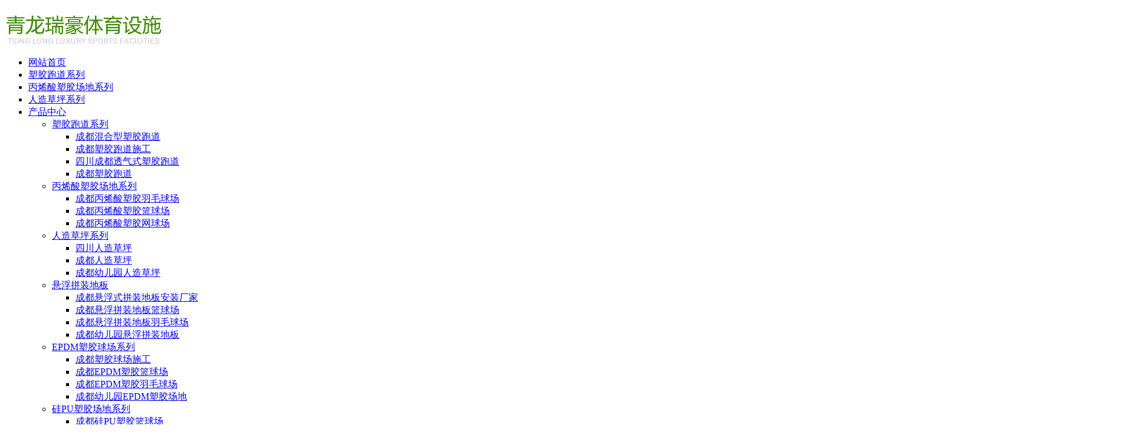

--- FILE ---
content_type: text/html; charset=utf-8
request_url: http://www.rhcdl.com/question/1407763.html
body_size: 9453
content:
<!DOCTYPE html PUBLIC "-//W3C//DTD XHTML 1.0 Transitional//EN" "http://www.w3.org/TR/xhtml1/DTD/xhtml1-transitional.dtd">
<html xmlns="http://www.w3.org/1999/xhtml">
<head>
<meta http-equiv="Content-Type" content="text/html; charset=utf-8" />
<meta name="Copyright" content="All Rights Reserved btoe.cn" />
<meta http-equiv="X-UA-Compatible" content="IE=edge,chrome=1" />
<title>广东新增6例本土确诊病例 均为广州报告,广东新增6例本土确诊病例 均为广州报告-成都青龙瑞豪体育设施工程有限公司</title>
<meta name="keywords" content="广东新增6例本土确诊病例 均为广州报告" />
<meta name="description" content="中新网6月13日电 据广东省卫健委官方微信消息，6月12日0-24时，全省新增6例本土确诊病例，均为广州报告。全省新增境外输入确诊病例5例，广州报告4例，3例来自柬埔寨，1例来自卡塔尔；佛山报告1例，来自法国。另有境外无症状感染者转确诊病例2例，均为广州报告，分别来自赞比亚和柬埔寨。新增境外输入无症状感染者4例，广州报..." />
<link href="/templates/pc_wjdh/css/css.css" rel="stylesheet" type="text/css" />
<link rel="stylesheet" type="text/css" media="screen" href="/templates/pc_wjdh/css/bootstrap.min.css" />
<link rel="stylesheet" type="text/css" media="screen" href="/templates/pc_wjdh/css/swiper-3.4.2.min.css" />
<link rel="stylesheet" type="text/css" media="screen" href="/templates/pc_wjdh/css/common.css" />
<script src="/templates/pc_wjdh/js/n/baidupush.js"></script>
<meta name="baidu-site-verification" content="11ZGJ3C25T" />
<script>
(function(){
    var bp = document.createElement('script');
    var curProtocol = window.location.protocol.split(':')[0];
    if (curProtocol === 'https') {
        bp.src = 'https://zz.bdstatic.com/linksubmit/push.js';
    }
    else {
        bp.src = 'http://push.zhanzhang.baidu.com/push.js';
    }
    var s = document.getElementsByTagName("script")[0];
    s.parentNode.insertBefore(bp, s);
})();
</script>
<meta name="baidu-site-verification" content="code-5WnZJVppzj" />
<meta name="baidu-site-verification" content="code-nLZEQsfayu" />
<body>
 
 <div class="headerTop"></div>
 <div class="headBox" id="fixedNav">
<div id="header">
    <div class="header_top">
    </div>
    <div class="inner_header">
        <h1 class="logo">
            <a href="/">
                <img src="http://img.dlwjdh.com/upload/6737/190413/5d8445f16bf0a2c4d1bb61768b4691f4@266X53.png" alt="成都青龙瑞豪体育设施工程有限公司"></a>
        </h1>
        <div id='cssmenu'>
            <ul>
                
                <li class="">
                    
                    <a href="/" title="网站首页" class="">网站首页 </a></li>
                
                <li class=" ">
                    
                    <a href="/p1/" title="塑胶跑道系列">塑胶跑道系列</a>
                    <ul>
                        
                    </ul>
                </li>
                
                <li class=" ">
                    
                    <a href="/p2/" title="丙烯酸塑胶场地系列">丙烯酸塑胶场地系列</a>
                    <ul>
                        
                    </ul>
                </li>
                
                <li class=" ">
                    
                    <a href="/rzcpxl/" title="人造草坪系列">人造草坪系列</a>
                    <ul>
                        
                    </ul>
                </li>
                
                <li class=" ">
                    
                    <a href="/products/" title="产品中心">产品中心</a>
                    <ul>
                        
                        <li class=""><a href="/p1/" title="塑胶跑道系列" target="_blank">
                            塑胶跑道系列</a>
                            
                            <ul>
                                
                                <li><a href="/p1/181624.html" title="成都混合型塑胶跑道">成都混合型塑胶跑道</a></li>
                                
                                <li><a href="/p1/1954422.html" title="成都塑胶跑道施工">成都塑胶跑道施工</a></li>
                                
                                <li><a href="/p1/197212.html" title="四川成都透气式塑胶跑道">四川成都透气式塑胶跑道</a></li>
                                
                                <li><a href="/p1/197015.html" title="成都塑胶跑道">成都塑胶跑道</a></li>
                                
                            </ul>
                        </li>
                        
                        <li class=""><a href="/p2/" title="丙烯酸塑胶场地系列" target="_blank">
                            丙烯酸塑胶场地系列</a>
                            
                            <ul>
                                
                                <li><a href="/p2/181696.html" title="成都丙烯酸塑胶羽毛球场">成都丙烯酸塑胶羽毛球场</a></li>
                                
                                <li><a href="/p2/181698.html" title="成都丙烯酸塑胶篮球场">成都丙烯酸塑胶篮球场</a></li>
                                
                                <li><a href="/p2/181697.html" title="成都丙烯酸塑胶网球场">成都丙烯酸塑胶网球场</a></li>
                                
                            </ul>
                        </li>
                        
                        <li class=""><a href="/rzcpxl/" title="人造草坪系列" target="_blank">
                            人造草坪系列</a>
                            
                            <ul>
                                
                                <li><a href="/rzcpxl/181711.html" title="四川人造草坪">四川人造草坪</a></li>
                                
                                <li><a href="/rzcpxl/181710.html" title="成都人造草坪">成都人造草坪</a></li>
                                
                                <li><a href="/rzcpxl/181709.html" title="成都幼儿园人造草坪">成都幼儿园人造草坪</a></li>
                                
                            </ul>
                        </li>
                        
                        <li class=""><a href="/p3/" title="悬浮拼装地板" target="_blank">
                            悬浮拼装地板</a>
                            
                            <ul>
                                
                                <li><a href="/p3/1244651.html" title="成都悬浮式拼装地板安装厂家">成都悬浮式拼装地板安装厂家</a></li>
                                
                                <li><a href="/p3/181701.html" title="成都悬浮拼装地板篮球场">成都悬浮拼装地板篮球场</a></li>
                                
                                <li><a href="/p3/181700.html" title="成都悬浮拼装地板羽毛球场">成都悬浮拼装地板羽毛球场</a></li>
                                
                                <li><a href="/p3/181699.html" title="成都幼儿园悬浮拼装地板">成都幼儿园悬浮拼装地板</a></li>
                                
                            </ul>
                        </li>
                        
                        <li class=""><a href="/p4/" title="EPDM塑胶球场系列" target="_blank">
                            EPDM塑胶球场系列</a>
                            
                            <ul>
                                
                                <li><a href="/p4/580174.html" title="成都塑胶球场施工">成都塑胶球场施工</a></li>
                                
                                <li><a href="/p4/181705.html" title="成都EPDM塑胶篮球场">成都EPDM塑胶篮球场</a></li>
                                
                                <li><a href="/p4/181704.html" title="成都EPDM塑胶羽毛球场">成都EPDM塑胶羽毛球场</a></li>
                                
                                <li><a href="/p4/181703.html" title="成都幼儿园EPDM塑胶场地">成都幼儿园EPDM塑胶场地</a></li>
                                
                            </ul>
                        </li>
                        
                        <li class=""><a href="/gpusjcdxl/" title="硅PU塑胶场地系列" target="_blank">
                            硅PU塑胶场地系列</a>
                            
                            <ul>
                                
                                <li><a href="/gpusjcdxl/181708.html" title="成都硅PU塑胶篮球场">成都硅PU塑胶篮球场</a></li>
                                
                                <li><a href="/gpusjcdxl/181707.html" title="成都硅PU塑胶网球场">成都硅PU塑胶网球场</a></li>
                                
                                <li><a href="/gpusjcdxl/181706.html" title="成都硅PU塑胶羽毛球场">成都硅PU塑胶羽毛球场</a></li>
                                
                            </ul>
                        </li>
                        
                    </ul>
                </li>
                
                <li class=" ">
                    
                    <a href="/case/" title="成功案例">成功案例</a>
                    <ul>
                        
                    </ul>
                </li>
                
                <li class=" ">
                    
                    <a href="/news/" title="新闻资讯">新闻资讯</a>
                    <ul>
                        
                        <li class=""><a href="/meitibaodao/" title="公司头条" target="_blank">
                            公司头条</a>
                            
                            <ul>
                                
                                <li><a href="/meitibaodao/604652.html" title="成都塑胶跑道厂家：我国已进入汛期">成都塑胶跑道厂家：我国已进入汛期</a></li>
                                
                                <li><a href="/meitibaodao/2068757.html" title="如何选购家用成都健身器材？实用贴心推荐！">如何选购家用成都健身器材？实用贴心推荐！</a></li>
                                
                                <li><a href="/meitibaodao/2059565.html" title="成都环氧地坪漆施工工艺做法，很详细！">成都环氧地坪漆施工工艺做法，很详细！</a></li>
                                
                                <li><a href="/meitibaodao/2049771.html" title="注意：成都环氧地坪漆的误区分析">注意：成都环氧地坪漆的误区分析</a></li>
                                
                            </ul>
                        </li>
                        
                        <li class=""><a href="/yyxw/" title="行业资讯" target="_blank">
                            行业资讯</a>
                            
                            <ul>
                                
                                <li><a href="/yyxw/604643.html" title="人民日报评论：不断巩固和拓展疫情防控成效">人民日报评论：不断巩固和拓展疫情防控成效</a></li>
                                
                                <li><a href="/yyxw/2028983.html" title="让百姓“菜篮子”更丰富 节后农产品价格下行供应有保障">让百姓“菜篮子”更丰富 节后农产品价格下行供应有保障</a></li>
                                
                                <li><a href="/yyxw/1977368.html" title="生猪存栏量连续5个月以上回升 农业农村部部署做好稳产保供">生猪存栏量连续5个月以上回升 农业农村部部署做好稳产保供</a></li>
                                
                                <li><a href="/yyxw/1968398.html" title="新增减税降费及退税缓税缓费超3.4万亿元">新增减税降费及退税缓税缓费超3.4万亿元</a></li>
                                
                            </ul>
                        </li>
                        
                        <li class=""><a href="/question/" title="常见问题" target="_blank">
                            常见问题</a>
                            
                            <ul>
                                
                                <li><a href="/question/1980134.html" title="王毅会见巴基斯坦外长比拉瓦尔">王毅会见巴基斯坦外长比拉瓦尔</a></li>
                                
                                <li><a href="/question/1978886.html" title="优化环境厚植成长沃土（激发涌现更多专精特新中小企业②）">优化环境厚植成长沃土（激发涌现更多专精特新中小企业②）</a></li>
                                
                                <li><a href="/question/1970353.html" title=".高法：我国人民陪审员超33万人">.高法：我国人民陪审员超33万人</a></li>
                                
                                <li><a href="/question/1928386.html" title="让更多常青树成为致富树（深阅读·关注生态产品价值实现）">让更多常青树成为致富树（深阅读·关注生态产品价值实现）</a></li>
                                
                            </ul>
                        </li>
                        
                        <li class=""><a href="/qitaxinxi/" title="其他" target="_blank">
                            其他</a>
                            
                            <ul>
                                
                            </ul>
                        </li>
                        
                    </ul>
                </li>
                
                <li class=" ">
                    
                    <a href="/aboutus/" title="公司简介">公司简介</a>
                    <ul>
                        
                    </ul>
                </li>
                
                <li class=" ">
                    
                    <a href="/contact/" title="联系我们">联系我们</a>
                    <ul>
                        
                    </ul>
                </li>
                
            </ul>
        </div>
    </div>
</div>
 
 </div>
 <!-- mbanner -->
    <div class="mbanner col-lg-12 col-md-12">
        <div class="row">
		
		<img src="http://img.dlwjdh.com/upload/6737/190408/04773d26f3b1ece1936b56ea7625aed4@1920X320.jpg" alt="新闻资讯">
		
		</div>
    </div>
    <div class="clearboth"></div>

<!-- caseMenu -->
<div class="caseMenuTop">
  <div class="container">
    <div class="row">
      <div class="caseMenuL col-lg-9 col-md-9 col-sm-9 col-xs-9"> <i><img src="/templates/pc_wjdh/img/locationIco.png" alt="当前位置"></i>
        当前位置：<a href="/">首页</a>&nbsp;&gt;&nbsp;<a href="/news/">新闻资讯</a>&nbsp;&gt;&nbsp;<a href="/question/">常见问题</a>
      </div>
      <div class="caseMenuR col-xs-3 col-sm-3 col-md-3 col-lg-3"> <i class="text-right"><a href="javascript:;" onClick="javascript :history.back(-1);">返回<img src="/templates/pc_wjdh/img/ca1.png" alt="返回"></a></i> </div>
      <div class="clearboth"></div>
    </div>
  </div>
</div>
<div class="clearboth"></div>
<div class="proList">
  <div class="container">
    <div class="row">
      <div class=" proListL  col-xs-12 col-lg-2-0 ">
        <div class="proListTop">
          
          <img src="/templates/pc_wjdh/img/proL.png" alt="新闻资讯" class="proBg">
          <div class="prouctsTitle"> <img src="/templates/pc_wjdh/img/news2Ico.png" alt="新闻资讯" class="pro-ico">
            <h3>新闻资讯</h3>
            <p>News</p>
          </div>
          
        </div>
        <div class="row">
          <div class="news_classify">
            <ul>
              
              <li class=" col-xs-6 col-sm-6 col-md-12 col-lg-12"> <a href="/meitibaodao/" class="newsclass1" title="公司头条"><i></i><b></b> <span>公司头条 </span></a> </li>
              
              <li class=" col-xs-6 col-sm-6 col-md-12 col-lg-12"> <a href="/yyxw/" class="newsclass1" title="行业资讯"><i></i><b></b> <span>行业资讯 </span></a> </li>
              
              <li class=" col-xs-6 col-sm-6 col-md-12 col-lg-12"> <a href="/question/" class="newsclass1 gaoliang" title="常见问题"><i></i><b></b> <span>常见问题 </span></a> </li>
              
              <li class=" col-xs-6 col-sm-6 col-md-12 col-lg-12"> <a href="/qitaxinxi/" class="newsclass1" title="其他"><i></i><b></b> <span>其他 </span></a> </li>
              
            </ul>
          </div>
        </div>
        <div class="row">
          <div class="proHot"> <i><img src="/templates/pc_wjdh/img/proHotIco.png" alt="热门推荐">热门推荐</i>
            <div class="proList_sort">
              <div class="swiper-container proList_sort1">
                <ul class="swiper-wrapper">
                  
                  <li class="swiper-slide col-xs-12 col-sm-12 col-md-12 col-lg-12"> <a href="/p1/181624.html" class="proHotimg"><img src="http://img.dlwjdh.com/upload/6737/190510/2b6bc79251b8e9624f628d99b1b3b53d@500X375.jpg" alt="成都混合型塑胶跑道"></a> <a href="/p1/181624.html" class="proHot_txt">成都混合型塑胶跑道</a> </li>
                  
                  <li class="swiper-slide col-xs-12 col-sm-12 col-md-12 col-lg-12"> <a href="/p2/181696.html" class="proHotimg"><img src="http://img.dlwjdh.com/upload/6737/190510/bb2210fb8bbc28dc61a2dd212722f005@960X720.jpg" alt="成都丙烯酸塑胶羽毛球场"></a> <a href="/p2/181696.html" class="proHot_txt">成都丙烯酸塑胶羽毛球场</a> </li>
                  
                  <li class="swiper-slide col-xs-12 col-sm-12 col-md-12 col-lg-12"> <a href="/rzcpxl/181711.html" class="proHotimg"><img src="http://img.dlwjdh.com/upload/6737/190510/6d2441a1d847e37bf405c6c3fd4d1027@500X375.jpg" alt="四川人造草坪"></a> <a href="/rzcpxl/181711.html" class="proHot_txt">四川人造草坪</a> </li>
                  
                  <li class="swiper-slide col-xs-12 col-sm-12 col-md-12 col-lg-12"> <a href="/hydpq/181722.html" class="proHotimg"><img src="http://img.dlwjdh.com/upload/6737/190510/9e7fcd8e73493e9586baef47f957fcbb@500X375.jpg" alt="成都透水混泥土"></a> <a href="/hydpq/181722.html" class="proHot_txt">成都透水混泥土</a> </li>
                  
                </ul>
                <!-- Add Arrows -->
                <div class="pro-next col-xs-6 col-sm-6 col-md-6 col-lg-6"><img src="/templates/pc_wjdh/img/proLL.png" alt="左"></div>
                <div class="pro-prev col-xs-6 col-sm-6 col-md-6 col-lg-6"><img src="/templates/pc_wjdh/img/proLr.png" alt="右"></div>
              </div>
            </div>
          </div>
        </div>
      </div>
      <div class="proListR  col-xs-12  col-lg-8-0 ">
        <div class="newsdetails col-xs-12 col-sm-12 col-md-12 col-lg-12">
          <div class="caseCenter">
            <div class="caseCmenu">
              <h3>广东新增6例本土确诊病例 均为广州报告</h3>
              <span class="casemfx"> 所属分类：常见问题 &nbsp;&nbsp;
              发布时间：
              2021-06-13
              &nbsp;&nbsp;
              作者：
              <div class="bdsharebuttonbox"> <i>&nbsp;&nbsp;分享到：</i> <a href="#" class="bds_more" data-cmd="more"></a> <a href="#" class="bds_sqq" data-cmd="sqq" title="分享到QQ好友"></a> <a href="#" class="bds_weixin" data-cmd="weixin" title="分享到微信"></a> &nbsp;&nbsp; </div>
              <a href="#" class="scan" title="二维码分享">二维码分享
              <div id="qrcode" style="display: none"> </div>
              </a> </span> </div>
            <div class="caseContainer"> <p>　　中新网6月13日电 据广东省卫健委官方微信消息，6月12日0-24时，全省新增6例本土确诊病例，均为广州报告。</p>

<p>　　全省新增境外输入确诊病例5例，广州报告4例，3例来自柬埔寨，1例来自卡塔尔；佛山报告1例，来自法国。另有境外无症状感染者转确诊病例2例，均为广州报告，分别来自赞比亚和柬埔寨。新增境外输入无症状感染者4例，广州报告2例，分别来自柬埔寨和科威特；珠海报告1例，来自沙特阿拉伯；肇庆报告1例，来自尼日利亚。新增出院4例。</p>

<p>　　截至6月12日24时，全省累计报告新冠肺炎确诊病例2618例(境外输入1072例)。目前在院191例。</p><table border="0" cellspacing="0" cellpadding="0" align="left" class="adInContent"><tr><td><!--画中画广告start-->
<!--画中画广告end--></td></tr></table><div class="adEditor"><!--编辑姓名start--><div class="left_name right"> <span>【编辑:叶攀】 </span></div><!--编辑姓名end--></div><div id="function_code_page"></div><p class="ai_wjdhcms">本文转载自中国新闻网，内容均来自于互联网，不代表本站观点，内容版权归属原作者及站点所有，如有对您造成影响，请及时联系我们予以删除！</p> </div>
            <div class="caseTab">
              <ul>
                <li class="col-xs-6 col-sm-6 col-md-6"> <a href="/question/1403074.html">宁夏头茬枸杞迎来采摘季</a> </li>
                <li class="col-xs-6 col-sm-6 col-md-6"> <a href="/question/1410483.html">端午小长假中国多地楼市热度减弱</a> </li>
              </ul>
            </div>
          </div>
        </div>
      </div>
    </div>
  </div>
</div>
<script src="/templates/pc_wjdh/js/n/jquery.min.js"></script>
<script src="/templates/pc_wjdh/js/n/bootstrap.min.js"></script>
<script src="/templates/pc_wjdh/js/n/swiper-3.4.2.min.js"></script>
<script src="/templates/pc_wjdh/js/n/rem.min.js"></script>
<script src="/templates/pc_wjdh/js/n/qrcode.js"></script>
   <script src="/templates/pc_wjdh/js/meau.js"></script>
<div id="footer">
    <div class="inner_footer">
        <div class="footer_lf">
            <p>
                Copyright &copy; 成都青龙瑞豪体育设施工程有限公司 版权所有 &nbsp;&nbsp;备案号：<a href="http://beian.miit.gov.cn" target="_blank" title="蜀ICP备19012960号-1" rel="nofollow">蜀ICP备19012960号-1</a>
                邮箱：493459030@qq.com</p>
            <p>
                技术支持：<script src="/api/message.ashx?action=jjzc"></script>
                &nbsp;&nbsp;<a href="/sitemap.html" title="网站地图">网站地图</a>&nbsp;&nbsp;<a href="/rss.xml"
                    title="RSS">RSS </a>&nbsp;&nbsp;<a href="/sitemap.xml" title="XML">XML </a>&nbsp;&nbsp;<a href="http://www.wjdhcms.com" target="_blank" rel="external nofollow" title="万家灯火"><img class="wjdh-ico1" src="http://img.dlwjdh.com/upload/7.png" width="99px" height="18px" title="万家灯火" alt="万家灯火"></a>
                &nbsp;&nbsp;<script type="text/javascript">var cnzz_protocol = (("https:" == document.location.protocol) ? " https://" : " http://");document.write(unescape("%3Cspan id='cnzz_stat_icon_1277610009'%3E%3C/span%3E%3Cscript src='" + cnzz_protocol + "s11.cnzz.com/stat.php%3Fid%3D1277610009%26show%3Dpic' type='text/javascript'%3E%3C/script%3E"));</script>&nbsp;&nbsp;<a href="http://trust.wjdhcms.com/#/pc?url=www.rhcdl.com" target="_blank" rel="external nofollow"><img  class="wjdh-ico2" src=http://img.dlwjdh.com/upload/trust/1.png></a>
            </p>
        </div>
        <div class="footer_rg">
            <img src="http://img.dlwjdh.com/upload/6737/190511/fc7b965fa60f0f47202ee0e2794fd552@260X260.jpg" alt="">
        </div>
    </div>
</div>
<script type="text/javascript" src="http://tongji.wjdhcms.com/js/tongji.js?siteid=b9ed18a301c9f3d183938c451fa183df"></script><script type="text/javascript" src="http://rhcdl.s1.dlwjdh.com/upload/6737/kefu.js?color=3b8a01"></script>
<script src="/templates/pc_wjdh/js/n/base.js" type="text/javascript" charset="utf-8"></script>

<script src="/templates/pc_wjdh/js/n/common.js"></script>
<style>
	.breadcrumb a:hover,.side-bar.side-bar-tit h2,.wjdh-title h3,.wjdh-title h3 a,.pages a:hover,.pages span:hover,.relevant.title h3,.wjdh-h3 h3 a,.image-list.content ul li:hover.title-a,.text-list ul li:hover dd a,.express-lane dl dd a:hover,.bottom-contact.tel p span,.list01 .list ul li:hover.date span,.list02 .list ul li:hover.info.title-a,.news-list ul li:hover.more,.news-center-company.company-list.title dl,.news-center-company.company-list.title.title-h3 h3 a,.news-center-company.company-list.list ul li:hover.date span,.product-list ul li:hover.info.title-a,.product-list ul li:hover.info.more,.prohead.hright.title-a,.prohead.hright.info ul li,.prohead.hright.info ul li a,.prohead.hright.tel,.prohead.hright.tel span{color:#3b8a01}.wjdh-search.search-s,.side-bar.side-bar-tit i,.side-bar dl dt,.side-bar dl.cur a,.side-bar dl dd:hover a,.side-bar dl.tag a:hover,.side-contact.side-contact-phone,.wjdh-title.tagcell span,.pages.current,.image-list.content ul li.border-top,.image-list.content ul li.border-right,.image-list.content ul li.border-bottom,.image-list.content ul li.border-left,.image-list.content ul li:hover.more,.text-list ul li.border-top,.text-list ul li.border-bottom,.text-list dl dt i,.cat-menu.menu-list.cur a,.cat-menu.menu-list span:hover a,.list01 .list01-top:hover.info.more,.list01 .list01-top.tag-hot,.list01 .list ul li:hover.more,.list02 .list ul li:hover.info.more,.list03 .list ul li.info i em,.news-center-company.company-top dl,.news-center-company.company-top ul li:hover.more,.news-center-company.company-list.list ul li:hover.more,.industry.industry-left.industry-title,.industry.industry-right.list ul li:hover,.industry.industry-right.list ul li:hover.more,.hot-rec.content.info.title-a,.hot-rec.content.info.online,.message-page-box.submit:hover,.prohead.hright.online a,.newsTop ul li:hover .newsTopcenter{background-color:#3b8a01}
.wjdh-search.search-s,.pages a:hover,.pages span:hover,.pages.current,.image-list.content ul li:hover.more,.list01 .list01-top:hover.info.more,.list02 .list ul li:hover,.list02 .list ul li:hover.info.more,.news-list ul li:hover.more,.news-center-company.company-top ul li:hover.more,.news-center-company.company-list.list ul li:hover,.product-list ul li:hover,.wjdh-search.search-s,.list01 .list ul li:hover{border:1px solid#3b8a01}.wjdh-title h3,.news-center-company.company-list.title.title-h3 h3 a,.message-page-box.on{border-bottom:1px solid#3b8a01}.cat-menu.menu-list.cur:before,.cat-menu.menu-list span:hover:before{border-top:10px solid#3b8a01}.proListclass1,.proList_classify ul li p a b,.proListRsort a::before,.border-left,.border-right,.border-top,.border-bottom,.pagination span.current,.pagination a:hover,.pagination span:hover,.productsCtl,.caseTab ul li:hover,.a-bth:hover,.border-proleft,.border-proright,.border-protop,.border-probottom,.caseLdd.button_text_container,.caseLdd:hover.button_text_container,.swiper-pagination-bullet-active,.newsQa ul li p span,.news_classify ul li b,.contact ul li:hover.contactTop,.driving-way.hd li.on,.proBg,.newsTop ul li:hover.newsTopcenter,.productsMore:hover,.driving-way.map-tab#result:hover,.proListRsort1 a::before,.messageBth:hover,.caseLdd:hover .button_text_container,.caseLdd .button_text_container{background-color:#3b8a01}
.proList_sort ul li:hover.proHot_txt,.newsHot ul li:hover i,.newsHot ul li:hover span,.proListRsort a:hover,.proListRsort a:hover,.proListCenter ul li:hover a.proListTitle,.relevantImg ul li:hover.relevantImgMore,.caseMenuR a:hover,.honorBox ul li:hover.honorImg1,.aboutTitle a,.newsListLcenter:hover.newsListLtext a,.newsListRtop:hover.newsListRtopR a,.newsQa ul li:hover a,.newsCenterTop:hover h4 a,.newsCenterb ul li:hover a,.newsListRtop:hover span,.newsListRtop:hover b,.honor ul li:hover.honorMore,.relevant a:hover,.caseTitleR ul li:hover.ctc,.caseRe i,.caseMenuL:hover a,.caseRer a:hover,.proListRsort1 a:hover,.caseTitleR ul li.gaoliang.ctc,.siteMapBox ul li a.siteTitle,.siteMapBox ul li.siteMapMt a.siteMore:hover,.siteMapBox ul li a.siteMore:hover,.siteMapBox ul li a.siteMore:hover.siteMapMt span a:hover,.siteMapMt span a:hover{color:#3b8a01}.caseREimg img{border-left:180px solid transparent;-webkit-filter:drop-shadow(-180px 0 0px#3b8a01);filter:drop-shadow(-180px 0 0px#3b8a01)}.preview ul li.active-nav,.preview ul li.swiper-slide-active:hover,.caseTitleR ul li span::before,.preview ul li.swiper-slide-active,.driving-way.map-tab.trip-mode a:hover i,.driving-way.map-tab.trip-mode a.active i{border-color:#3b8a01}.view.arrow-right:hover{background:rgba(59,138,1,1)}.view.arrow-left:hover{background:rgba(59,138,1,1)}</style>
</body>
</html>


--- FILE ---
content_type: application/x-javascript
request_url: http://rhcdl.s1.dlwjdh.com/upload/6737/kefu.js?color=3b8a01
body_size: 3106
content:
var kefucurrentScript = document.currentScript || document.scripts[document.scripts.length - 1];
(function() {
    var para = (kefucurrentScript.src.match(/[?&]color=([^&]*)/i) || ["", ""])[1];
    var content = '';
    var qq = [{"catid":1,"title":"QQ咨询","value":"10000"}];
    var wangwang = [];
    var other = [];
    var freecall = '13981801362';
    var tel = '028-85551151';
    var mobile = '13981801362';
    var qrcode = 'http://img.dlwjdh.com/upload/6737/190511/fc7b965fa60f0f47202ee0e2794fd552@260X260.jpg';
    var qqlist = '';
    var wwlist = '';
    var otlist = '';
    if (qq.length != 0) {
        for (var i = 0; i < qq.length; i++) { qqlist += '<div class="wjdh-kefu-qq"><a target="_blank" href="http://wpa.qq.com/msgrd?v=3&site=qq&menu=yes&uin=' + qq[i].value + '" title="' + qq[i].title + '">' + qq[i].title + '</a>                </div>            ' }
    };
    if (wangwang.length != 0) {
        for (var i = 0; i < wangwang.length; i++) { wwlist += '<div class="wjdh-kefu-qq"><a target="_blank" href="http://www.taobao.com/webww/ww.php?ver=3&touid=' + wangwang[i].value + '&siteid=cntaobao&status=1&charset=utf-8" title="' + wangwang[i].title + '">' + wangwang[i].title + '</a>                </div>            ' }
    };
    if (other.length != 0) {
        for (var i = 0; i < other.length; i++) { otlist += '<div class="wjdh-kefu-qq"><a target="_blank" href="' + other[i].value + '" title="' + other[i].title + '">' + other[i].title + '</a>                </div>            ' }
    };
    content = '<link rel="stylesheet" type="text/css" href="https://img.dlwjdh.com/upload/static/kefu/kf13-right/css/qq_online.css" /><div id="wjdh-kefu">    <div class="wjdh-kefu-open">        <div class="wjdh-kefu-top"></div>        <div class="kefu-bg">            <div class="wjdh-kefu-erweima">                <div><img src="' + qrcode + '" title="发现更多精彩" alt="发现更多精彩" /></div>                <div class="kefu-title">                    <p>发现更多精彩</p>                </div>            </div>            <div class="kefu-line"></div>            ' + qqlist + '            ' + wwlist + '            ' + otlist + '            <div class="kefu-line"></div>            <div class="wjdh-kefu-tel">                <span>咨询热线</span>                <p>' + freecall + '</p>            </div>        </div>    </div>    <div class="wjdh-kefu-close">        <p>在线客服</p>    </div></div>';
    var color = "<style>#wjdh-kefu .kefu-bg { background-color: #" + para + "; }#wjdh-kefu .wjdh-kefu-close{background: url(https://img.dlwjdh.com/upload/static/kefu/kf13-right/images/kefu-icon1.png) no-repeat center 20px #" + para + ";}</style>";
    $("body").append(content + color);﻿
})();
$(function() {
    var stat = 1;
    $('.wjdh-kefu-close').click(function() {
        if (stat == 1) {
            $('#wjdh-kefu').stop().animate({ "right": "-136px" });
            stat = 0;
        } else {
            $('#wjdh-kefu').stop().animate({ "right": "0" });
            stat = 1;
        }
    });
});

